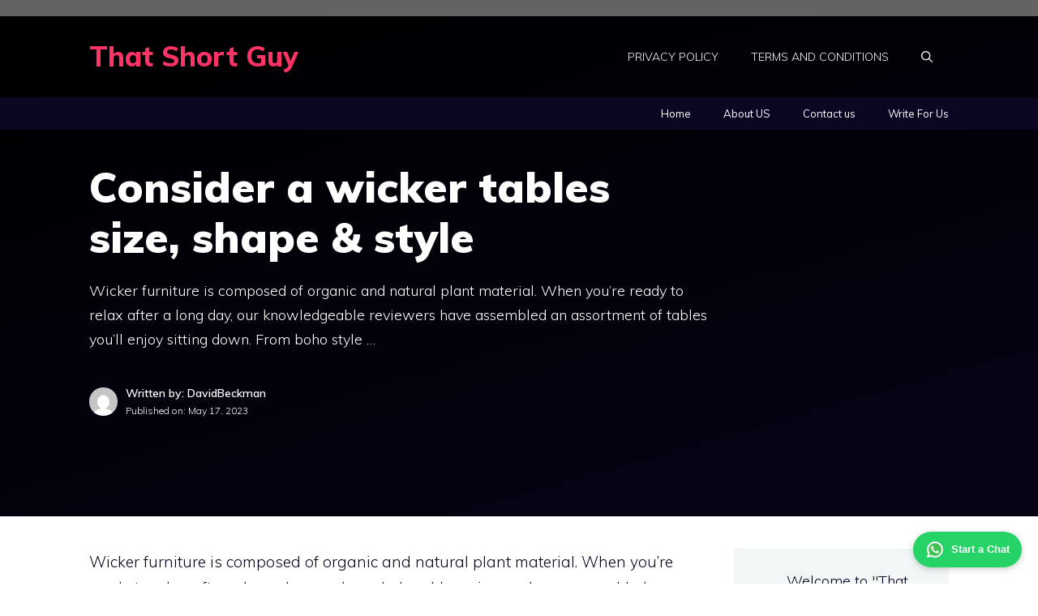

--- FILE ---
content_type: text/html; charset=UTF-8
request_url: https://www.thatshortguy.com/consider-a-wicker-tables-size-shape-style/
body_size: 18680
content:
<!DOCTYPE html>
<html lang="en-US">
<head>
	<meta charset="UTF-8">
	<meta name='robots' content='index, follow, max-image-preview:large, max-snippet:-1, max-video-preview:-1' />
<meta name="viewport" content="width=device-width, initial-scale=1">
	<!-- This site is optimized with the Yoast SEO plugin v26.7 - https://yoast.com/wordpress/plugins/seo/ -->
	<title>Consider a wicker tables size, shape &amp; style - That Short Guy</title>
	<meta name="description" content="Wicker tables is composed of organic and natural plant material." />
	<link rel="canonical" href="https://www.thatshortguy.com/consider-a-wicker-tables-size-shape-style/" />
	<meta property="og:locale" content="en_US" />
	<meta property="og:type" content="article" />
	<meta property="og:title" content="Consider a wicker tables size, shape &amp; style - That Short Guy" />
	<meta property="og:description" content="Wicker tables is composed of organic and natural plant material." />
	<meta property="og:url" content="https://www.thatshortguy.com/consider-a-wicker-tables-size-shape-style/" />
	<meta property="og:site_name" content="That Short Guy" />
	<meta property="article:published_time" content="2023-05-17T01:22:22+00:00" />
	<meta name="author" content="DavidBeckman" />
	<meta name="twitter:card" content="summary_large_image" />
	<meta name="twitter:label1" content="Written by" />
	<meta name="twitter:data1" content="DavidBeckman" />
	<meta name="twitter:label2" content="Est. reading time" />
	<meta name="twitter:data2" content="3 minutes" />
	<script type="application/ld+json" class="yoast-schema-graph">{"@context":"https://schema.org","@graph":[{"@type":"Article","@id":"https://www.thatshortguy.com/consider-a-wicker-tables-size-shape-style/#article","isPartOf":{"@id":"https://www.thatshortguy.com/consider-a-wicker-tables-size-shape-style/"},"author":{"name":"DavidBeckman","@id":"https://www.thatshortguy.com/#/schema/person/0c6d10fe00102b604ad18e519d4806b2"},"headline":"Consider a wicker tables size, shape &#038; style","datePublished":"2023-05-17T01:22:22+00:00","mainEntityOfPage":{"@id":"https://www.thatshortguy.com/consider-a-wicker-tables-size-shape-style/"},"wordCount":572,"image":{"@id":"https://www.thatshortguy.com/consider-a-wicker-tables-size-shape-style/#primaryimage"},"thumbnailUrl":"","keywords":["Lifestyle"],"articleSection":["Lifestyle"],"inLanguage":"en-US"},{"@type":"WebPage","@id":"https://www.thatshortguy.com/consider-a-wicker-tables-size-shape-style/","url":"https://www.thatshortguy.com/consider-a-wicker-tables-size-shape-style/","name":"Consider a wicker tables size, shape & style - That Short Guy","isPartOf":{"@id":"https://www.thatshortguy.com/#website"},"primaryImageOfPage":{"@id":"https://www.thatshortguy.com/consider-a-wicker-tables-size-shape-style/#primaryimage"},"image":{"@id":"https://www.thatshortguy.com/consider-a-wicker-tables-size-shape-style/#primaryimage"},"thumbnailUrl":"","datePublished":"2023-05-17T01:22:22+00:00","author":{"@id":"https://www.thatshortguy.com/#/schema/person/0c6d10fe00102b604ad18e519d4806b2"},"description":"Wicker tables is composed of organic and natural plant material.","breadcrumb":{"@id":"https://www.thatshortguy.com/consider-a-wicker-tables-size-shape-style/#breadcrumb"},"inLanguage":"en-US","potentialAction":[{"@type":"ReadAction","target":["https://www.thatshortguy.com/consider-a-wicker-tables-size-shape-style/"]}]},{"@type":"ImageObject","inLanguage":"en-US","@id":"https://www.thatshortguy.com/consider-a-wicker-tables-size-shape-style/#primaryimage","url":"","contentUrl":""},{"@type":"BreadcrumbList","@id":"https://www.thatshortguy.com/consider-a-wicker-tables-size-shape-style/#breadcrumb","itemListElement":[{"@type":"ListItem","position":1,"name":"Home","item":"https://www.thatshortguy.com/"},{"@type":"ListItem","position":2,"name":"Consider a wicker tables size, shape &#038; style"}]},{"@type":"WebSite","@id":"https://www.thatshortguy.com/#website","url":"https://www.thatshortguy.com/","name":"thatshortguy","description":"","potentialAction":[{"@type":"SearchAction","target":{"@type":"EntryPoint","urlTemplate":"https://www.thatshortguy.com/?s={search_term_string}"},"query-input":{"@type":"PropertyValueSpecification","valueRequired":true,"valueName":"search_term_string"}}],"inLanguage":"en-US"},{"@type":"Person","@id":"https://www.thatshortguy.com/#/schema/person/0c6d10fe00102b604ad18e519d4806b2","name":"DavidBeckman","image":{"@type":"ImageObject","inLanguage":"en-US","@id":"https://www.thatshortguy.com/#/schema/person/image/","url":"https://secure.gravatar.com/avatar/01dac340a41e55d98233b0d8e8425fca6a8f4262889512081f1e7472eb0eba63?s=96&d=mm&r=g","contentUrl":"https://secure.gravatar.com/avatar/01dac340a41e55d98233b0d8e8425fca6a8f4262889512081f1e7472eb0eba63?s=96&d=mm&r=g","caption":"DavidBeckman"},"sameAs":["https://www.thatshortguy.com"],"url":"https://www.thatshortguy.com/author/davidbeckman/"}]}</script>
	<!-- / Yoast SEO plugin. -->


<link href='https://fonts.gstatic.com' crossorigin rel='preconnect' />
<link href='https://fonts.googleapis.com' crossorigin rel='preconnect' />
<link rel="alternate" type="application/rss+xml" title="That Short Guy &raquo; Feed" href="https://www.thatshortguy.com/feed/" />
<link rel="alternate" title="oEmbed (JSON)" type="application/json+oembed" href="https://www.thatshortguy.com/wp-json/oembed/1.0/embed?url=https%3A%2F%2Fwww.thatshortguy.com%2Fconsider-a-wicker-tables-size-shape-style%2F" />
<link rel="alternate" title="oEmbed (XML)" type="text/xml+oembed" href="https://www.thatshortguy.com/wp-json/oembed/1.0/embed?url=https%3A%2F%2Fwww.thatshortguy.com%2Fconsider-a-wicker-tables-size-shape-style%2F&#038;format=xml" />
<style id='wp-img-auto-sizes-contain-inline-css'>
img:is([sizes=auto i],[sizes^="auto," i]){contain-intrinsic-size:3000px 1500px}
/*# sourceURL=wp-img-auto-sizes-contain-inline-css */
</style>
<style id='wp-emoji-styles-inline-css'>

	img.wp-smiley, img.emoji {
		display: inline !important;
		border: none !important;
		box-shadow: none !important;
		height: 1em !important;
		width: 1em !important;
		margin: 0 0.07em !important;
		vertical-align: -0.1em !important;
		background: none !important;
		padding: 0 !important;
	}
/*# sourceURL=wp-emoji-styles-inline-css */
</style>
<style id='wp-block-library-inline-css'>
:root{--wp-block-synced-color:#7a00df;--wp-block-synced-color--rgb:122,0,223;--wp-bound-block-color:var(--wp-block-synced-color);--wp-editor-canvas-background:#ddd;--wp-admin-theme-color:#007cba;--wp-admin-theme-color--rgb:0,124,186;--wp-admin-theme-color-darker-10:#006ba1;--wp-admin-theme-color-darker-10--rgb:0,107,160.5;--wp-admin-theme-color-darker-20:#005a87;--wp-admin-theme-color-darker-20--rgb:0,90,135;--wp-admin-border-width-focus:2px}@media (min-resolution:192dpi){:root{--wp-admin-border-width-focus:1.5px}}.wp-element-button{cursor:pointer}:root .has-very-light-gray-background-color{background-color:#eee}:root .has-very-dark-gray-background-color{background-color:#313131}:root .has-very-light-gray-color{color:#eee}:root .has-very-dark-gray-color{color:#313131}:root .has-vivid-green-cyan-to-vivid-cyan-blue-gradient-background{background:linear-gradient(135deg,#00d084,#0693e3)}:root .has-purple-crush-gradient-background{background:linear-gradient(135deg,#34e2e4,#4721fb 50%,#ab1dfe)}:root .has-hazy-dawn-gradient-background{background:linear-gradient(135deg,#faaca8,#dad0ec)}:root .has-subdued-olive-gradient-background{background:linear-gradient(135deg,#fafae1,#67a671)}:root .has-atomic-cream-gradient-background{background:linear-gradient(135deg,#fdd79a,#004a59)}:root .has-nightshade-gradient-background{background:linear-gradient(135deg,#330968,#31cdcf)}:root .has-midnight-gradient-background{background:linear-gradient(135deg,#020381,#2874fc)}:root{--wp--preset--font-size--normal:16px;--wp--preset--font-size--huge:42px}.has-regular-font-size{font-size:1em}.has-larger-font-size{font-size:2.625em}.has-normal-font-size{font-size:var(--wp--preset--font-size--normal)}.has-huge-font-size{font-size:var(--wp--preset--font-size--huge)}.has-text-align-center{text-align:center}.has-text-align-left{text-align:left}.has-text-align-right{text-align:right}.has-fit-text{white-space:nowrap!important}#end-resizable-editor-section{display:none}.aligncenter{clear:both}.items-justified-left{justify-content:flex-start}.items-justified-center{justify-content:center}.items-justified-right{justify-content:flex-end}.items-justified-space-between{justify-content:space-between}.screen-reader-text{border:0;clip-path:inset(50%);height:1px;margin:-1px;overflow:hidden;padding:0;position:absolute;width:1px;word-wrap:normal!important}.screen-reader-text:focus{background-color:#ddd;clip-path:none;color:#444;display:block;font-size:1em;height:auto;left:5px;line-height:normal;padding:15px 23px 14px;text-decoration:none;top:5px;width:auto;z-index:100000}html :where(.has-border-color){border-style:solid}html :where([style*=border-top-color]){border-top-style:solid}html :where([style*=border-right-color]){border-right-style:solid}html :where([style*=border-bottom-color]){border-bottom-style:solid}html :where([style*=border-left-color]){border-left-style:solid}html :where([style*=border-width]){border-style:solid}html :where([style*=border-top-width]){border-top-style:solid}html :where([style*=border-right-width]){border-right-style:solid}html :where([style*=border-bottom-width]){border-bottom-style:solid}html :where([style*=border-left-width]){border-left-style:solid}html :where(img[class*=wp-image-]){height:auto;max-width:100%}:where(figure){margin:0 0 1em}html :where(.is-position-sticky){--wp-admin--admin-bar--position-offset:var(--wp-admin--admin-bar--height,0px)}@media screen and (max-width:600px){html :where(.is-position-sticky){--wp-admin--admin-bar--position-offset:0px}}

/*# sourceURL=wp-block-library-inline-css */
</style><style id='wp-block-heading-inline-css'>
h1:where(.wp-block-heading).has-background,h2:where(.wp-block-heading).has-background,h3:where(.wp-block-heading).has-background,h4:where(.wp-block-heading).has-background,h5:where(.wp-block-heading).has-background,h6:where(.wp-block-heading).has-background{padding:1.25em 2.375em}h1.has-text-align-left[style*=writing-mode]:where([style*=vertical-lr]),h1.has-text-align-right[style*=writing-mode]:where([style*=vertical-rl]),h2.has-text-align-left[style*=writing-mode]:where([style*=vertical-lr]),h2.has-text-align-right[style*=writing-mode]:where([style*=vertical-rl]),h3.has-text-align-left[style*=writing-mode]:where([style*=vertical-lr]),h3.has-text-align-right[style*=writing-mode]:where([style*=vertical-rl]),h4.has-text-align-left[style*=writing-mode]:where([style*=vertical-lr]),h4.has-text-align-right[style*=writing-mode]:where([style*=vertical-rl]),h5.has-text-align-left[style*=writing-mode]:where([style*=vertical-lr]),h5.has-text-align-right[style*=writing-mode]:where([style*=vertical-rl]),h6.has-text-align-left[style*=writing-mode]:where([style*=vertical-lr]),h6.has-text-align-right[style*=writing-mode]:where([style*=vertical-rl]){rotate:180deg}
/*# sourceURL=https://www.thatshortguy.com/wp-includes/blocks/heading/style.min.css */
</style>
<style id='wp-block-paragraph-inline-css'>
.is-small-text{font-size:.875em}.is-regular-text{font-size:1em}.is-large-text{font-size:2.25em}.is-larger-text{font-size:3em}.has-drop-cap:not(:focus):first-letter{float:left;font-size:8.4em;font-style:normal;font-weight:100;line-height:.68;margin:.05em .1em 0 0;text-transform:uppercase}body.rtl .has-drop-cap:not(:focus):first-letter{float:none;margin-left:.1em}p.has-drop-cap.has-background{overflow:hidden}:root :where(p.has-background){padding:1.25em 2.375em}:where(p.has-text-color:not(.has-link-color)) a{color:inherit}p.has-text-align-left[style*="writing-mode:vertical-lr"],p.has-text-align-right[style*="writing-mode:vertical-rl"]{rotate:180deg}
/*# sourceURL=https://www.thatshortguy.com/wp-includes/blocks/paragraph/style.min.css */
</style>
<style id='global-styles-inline-css'>
:root{--wp--preset--aspect-ratio--square: 1;--wp--preset--aspect-ratio--4-3: 4/3;--wp--preset--aspect-ratio--3-4: 3/4;--wp--preset--aspect-ratio--3-2: 3/2;--wp--preset--aspect-ratio--2-3: 2/3;--wp--preset--aspect-ratio--16-9: 16/9;--wp--preset--aspect-ratio--9-16: 9/16;--wp--preset--color--black: #000000;--wp--preset--color--cyan-bluish-gray: #abb8c3;--wp--preset--color--white: #ffffff;--wp--preset--color--pale-pink: #f78da7;--wp--preset--color--vivid-red: #cf2e2e;--wp--preset--color--luminous-vivid-orange: #ff6900;--wp--preset--color--luminous-vivid-amber: #fcb900;--wp--preset--color--light-green-cyan: #7bdcb5;--wp--preset--color--vivid-green-cyan: #00d084;--wp--preset--color--pale-cyan-blue: #8ed1fc;--wp--preset--color--vivid-cyan-blue: #0693e3;--wp--preset--color--vivid-purple: #9b51e0;--wp--preset--color--contrast: var(--contrast);--wp--preset--color--contrast-2: var(--contrast-2);--wp--preset--color--contrast-3: var(--contrast-3);--wp--preset--color--base: var(--base);--wp--preset--color--base-2: var(--base-2);--wp--preset--color--base-3: var(--base-3);--wp--preset--color--accent: var(--accent);--wp--preset--gradient--vivid-cyan-blue-to-vivid-purple: linear-gradient(135deg,rgb(6,147,227) 0%,rgb(155,81,224) 100%);--wp--preset--gradient--light-green-cyan-to-vivid-green-cyan: linear-gradient(135deg,rgb(122,220,180) 0%,rgb(0,208,130) 100%);--wp--preset--gradient--luminous-vivid-amber-to-luminous-vivid-orange: linear-gradient(135deg,rgb(252,185,0) 0%,rgb(255,105,0) 100%);--wp--preset--gradient--luminous-vivid-orange-to-vivid-red: linear-gradient(135deg,rgb(255,105,0) 0%,rgb(207,46,46) 100%);--wp--preset--gradient--very-light-gray-to-cyan-bluish-gray: linear-gradient(135deg,rgb(238,238,238) 0%,rgb(169,184,195) 100%);--wp--preset--gradient--cool-to-warm-spectrum: linear-gradient(135deg,rgb(74,234,220) 0%,rgb(151,120,209) 20%,rgb(207,42,186) 40%,rgb(238,44,130) 60%,rgb(251,105,98) 80%,rgb(254,248,76) 100%);--wp--preset--gradient--blush-light-purple: linear-gradient(135deg,rgb(255,206,236) 0%,rgb(152,150,240) 100%);--wp--preset--gradient--blush-bordeaux: linear-gradient(135deg,rgb(254,205,165) 0%,rgb(254,45,45) 50%,rgb(107,0,62) 100%);--wp--preset--gradient--luminous-dusk: linear-gradient(135deg,rgb(255,203,112) 0%,rgb(199,81,192) 50%,rgb(65,88,208) 100%);--wp--preset--gradient--pale-ocean: linear-gradient(135deg,rgb(255,245,203) 0%,rgb(182,227,212) 50%,rgb(51,167,181) 100%);--wp--preset--gradient--electric-grass: linear-gradient(135deg,rgb(202,248,128) 0%,rgb(113,206,126) 100%);--wp--preset--gradient--midnight: linear-gradient(135deg,rgb(2,3,129) 0%,rgb(40,116,252) 100%);--wp--preset--font-size--small: 13px;--wp--preset--font-size--medium: 20px;--wp--preset--font-size--large: 36px;--wp--preset--font-size--x-large: 42px;--wp--preset--spacing--20: 0.44rem;--wp--preset--spacing--30: 0.67rem;--wp--preset--spacing--40: 1rem;--wp--preset--spacing--50: 1.5rem;--wp--preset--spacing--60: 2.25rem;--wp--preset--spacing--70: 3.38rem;--wp--preset--spacing--80: 5.06rem;--wp--preset--shadow--natural: 6px 6px 9px rgba(0, 0, 0, 0.2);--wp--preset--shadow--deep: 12px 12px 50px rgba(0, 0, 0, 0.4);--wp--preset--shadow--sharp: 6px 6px 0px rgba(0, 0, 0, 0.2);--wp--preset--shadow--outlined: 6px 6px 0px -3px rgb(255, 255, 255), 6px 6px rgb(0, 0, 0);--wp--preset--shadow--crisp: 6px 6px 0px rgb(0, 0, 0);}:where(.is-layout-flex){gap: 0.5em;}:where(.is-layout-grid){gap: 0.5em;}body .is-layout-flex{display: flex;}.is-layout-flex{flex-wrap: wrap;align-items: center;}.is-layout-flex > :is(*, div){margin: 0;}body .is-layout-grid{display: grid;}.is-layout-grid > :is(*, div){margin: 0;}:where(.wp-block-columns.is-layout-flex){gap: 2em;}:where(.wp-block-columns.is-layout-grid){gap: 2em;}:where(.wp-block-post-template.is-layout-flex){gap: 1.25em;}:where(.wp-block-post-template.is-layout-grid){gap: 1.25em;}.has-black-color{color: var(--wp--preset--color--black) !important;}.has-cyan-bluish-gray-color{color: var(--wp--preset--color--cyan-bluish-gray) !important;}.has-white-color{color: var(--wp--preset--color--white) !important;}.has-pale-pink-color{color: var(--wp--preset--color--pale-pink) !important;}.has-vivid-red-color{color: var(--wp--preset--color--vivid-red) !important;}.has-luminous-vivid-orange-color{color: var(--wp--preset--color--luminous-vivid-orange) !important;}.has-luminous-vivid-amber-color{color: var(--wp--preset--color--luminous-vivid-amber) !important;}.has-light-green-cyan-color{color: var(--wp--preset--color--light-green-cyan) !important;}.has-vivid-green-cyan-color{color: var(--wp--preset--color--vivid-green-cyan) !important;}.has-pale-cyan-blue-color{color: var(--wp--preset--color--pale-cyan-blue) !important;}.has-vivid-cyan-blue-color{color: var(--wp--preset--color--vivid-cyan-blue) !important;}.has-vivid-purple-color{color: var(--wp--preset--color--vivid-purple) !important;}.has-black-background-color{background-color: var(--wp--preset--color--black) !important;}.has-cyan-bluish-gray-background-color{background-color: var(--wp--preset--color--cyan-bluish-gray) !important;}.has-white-background-color{background-color: var(--wp--preset--color--white) !important;}.has-pale-pink-background-color{background-color: var(--wp--preset--color--pale-pink) !important;}.has-vivid-red-background-color{background-color: var(--wp--preset--color--vivid-red) !important;}.has-luminous-vivid-orange-background-color{background-color: var(--wp--preset--color--luminous-vivid-orange) !important;}.has-luminous-vivid-amber-background-color{background-color: var(--wp--preset--color--luminous-vivid-amber) !important;}.has-light-green-cyan-background-color{background-color: var(--wp--preset--color--light-green-cyan) !important;}.has-vivid-green-cyan-background-color{background-color: var(--wp--preset--color--vivid-green-cyan) !important;}.has-pale-cyan-blue-background-color{background-color: var(--wp--preset--color--pale-cyan-blue) !important;}.has-vivid-cyan-blue-background-color{background-color: var(--wp--preset--color--vivid-cyan-blue) !important;}.has-vivid-purple-background-color{background-color: var(--wp--preset--color--vivid-purple) !important;}.has-black-border-color{border-color: var(--wp--preset--color--black) !important;}.has-cyan-bluish-gray-border-color{border-color: var(--wp--preset--color--cyan-bluish-gray) !important;}.has-white-border-color{border-color: var(--wp--preset--color--white) !important;}.has-pale-pink-border-color{border-color: var(--wp--preset--color--pale-pink) !important;}.has-vivid-red-border-color{border-color: var(--wp--preset--color--vivid-red) !important;}.has-luminous-vivid-orange-border-color{border-color: var(--wp--preset--color--luminous-vivid-orange) !important;}.has-luminous-vivid-amber-border-color{border-color: var(--wp--preset--color--luminous-vivid-amber) !important;}.has-light-green-cyan-border-color{border-color: var(--wp--preset--color--light-green-cyan) !important;}.has-vivid-green-cyan-border-color{border-color: var(--wp--preset--color--vivid-green-cyan) !important;}.has-pale-cyan-blue-border-color{border-color: var(--wp--preset--color--pale-cyan-blue) !important;}.has-vivid-cyan-blue-border-color{border-color: var(--wp--preset--color--vivid-cyan-blue) !important;}.has-vivid-purple-border-color{border-color: var(--wp--preset--color--vivid-purple) !important;}.has-vivid-cyan-blue-to-vivid-purple-gradient-background{background: var(--wp--preset--gradient--vivid-cyan-blue-to-vivid-purple) !important;}.has-light-green-cyan-to-vivid-green-cyan-gradient-background{background: var(--wp--preset--gradient--light-green-cyan-to-vivid-green-cyan) !important;}.has-luminous-vivid-amber-to-luminous-vivid-orange-gradient-background{background: var(--wp--preset--gradient--luminous-vivid-amber-to-luminous-vivid-orange) !important;}.has-luminous-vivid-orange-to-vivid-red-gradient-background{background: var(--wp--preset--gradient--luminous-vivid-orange-to-vivid-red) !important;}.has-very-light-gray-to-cyan-bluish-gray-gradient-background{background: var(--wp--preset--gradient--very-light-gray-to-cyan-bluish-gray) !important;}.has-cool-to-warm-spectrum-gradient-background{background: var(--wp--preset--gradient--cool-to-warm-spectrum) !important;}.has-blush-light-purple-gradient-background{background: var(--wp--preset--gradient--blush-light-purple) !important;}.has-blush-bordeaux-gradient-background{background: var(--wp--preset--gradient--blush-bordeaux) !important;}.has-luminous-dusk-gradient-background{background: var(--wp--preset--gradient--luminous-dusk) !important;}.has-pale-ocean-gradient-background{background: var(--wp--preset--gradient--pale-ocean) !important;}.has-electric-grass-gradient-background{background: var(--wp--preset--gradient--electric-grass) !important;}.has-midnight-gradient-background{background: var(--wp--preset--gradient--midnight) !important;}.has-small-font-size{font-size: var(--wp--preset--font-size--small) !important;}.has-medium-font-size{font-size: var(--wp--preset--font-size--medium) !important;}.has-large-font-size{font-size: var(--wp--preset--font-size--large) !important;}.has-x-large-font-size{font-size: var(--wp--preset--font-size--x-large) !important;}
/*# sourceURL=global-styles-inline-css */
</style>

<style id='classic-theme-styles-inline-css'>
/*! This file is auto-generated */
.wp-block-button__link{color:#fff;background-color:#32373c;border-radius:9999px;box-shadow:none;text-decoration:none;padding:calc(.667em + 2px) calc(1.333em + 2px);font-size:1.125em}.wp-block-file__button{background:#32373c;color:#fff;text-decoration:none}
/*# sourceURL=/wp-includes/css/classic-themes.min.css */
</style>
<link rel='stylesheet' id='generate-widget-areas-css' href='https://www.thatshortguy.com/wp-content/themes/generatepress/assets/css/components/widget-areas.min.css?ver=3.6.1' media='all' />
<link rel='stylesheet' id='generate-style-css' href='https://www.thatshortguy.com/wp-content/themes/generatepress/assets/css/main.min.css?ver=3.6.1' media='all' />
<style id='generate-style-inline-css'>
body{background-color:var(--base-3);color:var(--contrast);}a{color:var(--contrast-3);}a:hover, a:focus, a:active{color:var(--accent);}.grid-container{max-width:1140px;}.wp-block-group__inner-container{max-width:1140px;margin-left:auto;margin-right:auto;}.generate-back-to-top{font-size:20px;border-radius:3px;position:fixed;bottom:30px;right:30px;line-height:40px;width:40px;text-align:center;z-index:10;transition:opacity 300ms ease-in-out;opacity:0.1;transform:translateY(1000px);}.generate-back-to-top__show{opacity:1;transform:translateY(0);}.navigation-search{position:absolute;left:-99999px;pointer-events:none;visibility:hidden;z-index:20;width:100%;top:0;transition:opacity 100ms ease-in-out;opacity:0;}.navigation-search.nav-search-active{left:0;right:0;pointer-events:auto;visibility:visible;opacity:1;}.navigation-search input[type="search"]{outline:0;border:0;vertical-align:bottom;line-height:1;opacity:0.9;width:100%;z-index:20;border-radius:0;-webkit-appearance:none;height:60px;}.navigation-search input::-ms-clear{display:none;width:0;height:0;}.navigation-search input::-ms-reveal{display:none;width:0;height:0;}.navigation-search input::-webkit-search-decoration, .navigation-search input::-webkit-search-cancel-button, .navigation-search input::-webkit-search-results-button, .navigation-search input::-webkit-search-results-decoration{display:none;}.gen-sidebar-nav .navigation-search{top:auto;bottom:0;}:root{--contrast:#0b0521;--contrast-2:#383f49;--contrast-3:#62707c;--base:#526e7c;--base-2:#f7f8f9;--base-3:#ffffff;--accent:#ff3366;}:root .has-contrast-color{color:var(--contrast);}:root .has-contrast-background-color{background-color:var(--contrast);}:root .has-contrast-2-color{color:var(--contrast-2);}:root .has-contrast-2-background-color{background-color:var(--contrast-2);}:root .has-contrast-3-color{color:var(--contrast-3);}:root .has-contrast-3-background-color{background-color:var(--contrast-3);}:root .has-base-color{color:var(--base);}:root .has-base-background-color{background-color:var(--base);}:root .has-base-2-color{color:var(--base-2);}:root .has-base-2-background-color{background-color:var(--base-2);}:root .has-base-3-color{color:var(--base-3);}:root .has-base-3-background-color{background-color:var(--base-3);}:root .has-accent-color{color:var(--accent);}:root .has-accent-background-color{background-color:var(--accent);}body, button, input, select, textarea{font-family:Muli, sans-serif;font-weight:300;font-size:19px;}body{line-height:1.7;}.main-title{font-size:34px;}.site-description{font-size:12px;}.main-navigation a, .main-navigation .menu-toggle, .main-navigation .menu-bar-items{font-weight:300;text-transform:uppercase;font-size:14px;}.widget-title{font-size:16px;}button:not(.menu-toggle),html input[type="button"],input[type="reset"],input[type="submit"],.button,.wp-block-button .wp-block-button__link{font-weight:600;}h2.entry-title{font-size:20px;line-height:1.2;}.site-info{font-size:15px;}h1{font-weight:900;font-size:52px;line-height:1.2;}h2{font-weight:800;font-size:36px;line-height:1.3;}h3{font-weight:600;font-size:28px;}h4{font-weight:600;font-size:23px;}h5{font-weight:600;font-size:20px;}h6{font-weight:600;font-size:20px;}.top-bar{background-color:#636363;color:#ffffff;}.top-bar a{color:#ffffff;}.top-bar a:hover{color:#303030;}.site-header{background-color:var(--base-3);color:var(--contrast);}.site-header a{color:var(--contrast-3);}.main-title a,.main-title a:hover{color:var(--accent);}.site-description{color:var(--contrast);}.mobile-menu-control-wrapper .menu-toggle,.mobile-menu-control-wrapper .menu-toggle:hover,.mobile-menu-control-wrapper .menu-toggle:focus,.has-inline-mobile-toggle #site-navigation.toggled{background-color:rgba(0, 0, 0, 0.02);}.main-navigation,.main-navigation ul ul{background-color:var(--base-3);}.main-navigation .main-nav ul li a, .main-navigation .menu-toggle, .main-navigation .menu-bar-items{color:var(--accent);}.main-navigation .main-nav ul li:not([class*="current-menu-"]):hover > a, .main-navigation .main-nav ul li:not([class*="current-menu-"]):focus > a, .main-navigation .main-nav ul li.sfHover:not([class*="current-menu-"]) > a, .main-navigation .menu-bar-item:hover > a, .main-navigation .menu-bar-item.sfHover > a{color:var(--contrast-3);background-color:rgba(63,63,63,0);}button.menu-toggle:hover,button.menu-toggle:focus{color:var(--accent);}.main-navigation .main-nav ul li[class*="current-menu-"] > a{color:var(--contrast-2);background-color:rgba(63,63,63,0);}.navigation-search input[type="search"],.navigation-search input[type="search"]:active, .navigation-search input[type="search"]:focus, .main-navigation .main-nav ul li.search-item.active > a, .main-navigation .menu-bar-items .search-item.active > a{color:var(--contrast-2);background-color:var(--base-3);opacity:1;}.main-navigation ul ul{background-color:var(--contrast-2);}.main-navigation .main-nav ul ul li a{color:var(--base-3);}.main-navigation .main-nav ul ul li:not([class*="current-menu-"]):hover > a,.main-navigation .main-nav ul ul li:not([class*="current-menu-"]):focus > a, .main-navigation .main-nav ul ul li.sfHover:not([class*="current-menu-"]) > a{color:var(--base-3);background-color:var(--contrast-2);}.main-navigation .main-nav ul ul li[class*="current-menu-"] > a{color:var(--contrast-3);background-color:var(--contrast-2);}.separate-containers .inside-article, .separate-containers .comments-area, .separate-containers .page-header, .one-container .container, .separate-containers .paging-navigation, .inside-page-header{background-color:var(--base-3);}.inside-article a,.paging-navigation a,.comments-area a,.page-header a{color:var(--contrast);}.entry-title a{color:var(--contrast);}.entry-title a:hover{color:var(--contrast);}.entry-meta{color:var(--contrast);}.entry-meta a{color:var(--contrast-3);}.entry-meta a:hover{color:var(--accent);}h2{color:var(--contrast);}.sidebar .widget{background-color:#ffffff;}.sidebar .widget .widget-title{color:#000000;}.footer-widgets{color:var(--base-3);background-color:var(--accent);}.footer-widgets a{color:var(--base-3);}.footer-widgets .widget-title{color:var(--base-3);}.site-info{color:var(--base-3);background-color:var(--contrast);}.site-info a{color:var(--base-3);}.site-info a:hover{color:var(--contrast-3);}.footer-bar .widget_nav_menu .current-menu-item a{color:var(--contrast-3);}input[type="text"],input[type="email"],input[type="url"],input[type="password"],input[type="search"],input[type="tel"],input[type="number"],textarea,select{color:#666666;background-color:#fafafa;border-color:#cccccc;}input[type="text"]:focus,input[type="email"]:focus,input[type="url"]:focus,input[type="password"]:focus,input[type="search"]:focus,input[type="tel"]:focus,input[type="number"]:focus,textarea:focus,select:focus{color:#666666;background-color:#ffffff;border-color:#bfbfbf;}button,html input[type="button"],input[type="reset"],input[type="submit"],a.button,a.wp-block-button__link:not(.has-background){color:var(--base-3);background-color:var(--contrast);}button:hover,html input[type="button"]:hover,input[type="reset"]:hover,input[type="submit"]:hover,a.button:hover,button:focus,html input[type="button"]:focus,input[type="reset"]:focus,input[type="submit"]:focus,a.button:focus,a.wp-block-button__link:not(.has-background):active,a.wp-block-button__link:not(.has-background):focus,a.wp-block-button__link:not(.has-background):hover{color:var(--base-3);background-color:var(--contrast-3);}a.generate-back-to-top{background-color:rgba( 0,0,0,0.4 );color:#ffffff;}a.generate-back-to-top:hover,a.generate-back-to-top:focus{background-color:rgba( 0,0,0,0.6 );color:#ffffff;}:root{--gp-search-modal-bg-color:var(--base-3);--gp-search-modal-text-color:var(--contrast);--gp-search-modal-overlay-bg-color:rgba(0,0,0,0.2);}@media (max-width: 768px){.main-navigation .menu-bar-item:hover > a, .main-navigation .menu-bar-item.sfHover > a{background:none;color:var(--accent);}}.nav-below-header .main-navigation .inside-navigation.grid-container, .nav-above-header .main-navigation .inside-navigation.grid-container{padding:0px 20px 0px 20px;}.site-main .wp-block-group__inner-container{padding:40px;}.separate-containers .paging-navigation{padding-top:20px;padding-bottom:20px;}.entry-content .alignwide, body:not(.no-sidebar) .entry-content .alignfull{margin-left:-40px;width:calc(100% + 80px);max-width:calc(100% + 80px);}.sidebar .widget, .page-header, .widget-area .main-navigation, .site-main > *{margin-bottom:60px;}.separate-containers .site-main{margin:60px;}.both-right .inside-left-sidebar,.both-left .inside-left-sidebar{margin-right:30px;}.both-right .inside-right-sidebar,.both-left .inside-right-sidebar{margin-left:30px;}.separate-containers .featured-image{margin-top:60px;}.separate-containers .inside-right-sidebar, .separate-containers .inside-left-sidebar{margin-top:60px;margin-bottom:60px;}.rtl .menu-item-has-children .dropdown-menu-toggle{padding-left:20px;}.rtl .main-navigation .main-nav ul li.menu-item-has-children > a{padding-right:20px;}.widget-area .widget{padding:40px 25px 25px 25px;}.footer-widgets-container{padding:60px 40px 60px 40px;}.inside-site-info{padding:20px;}@media (max-width:768px){.separate-containers .inside-article, .separate-containers .comments-area, .separate-containers .page-header, .separate-containers .paging-navigation, .one-container .site-content, .inside-page-header{padding:50px 25px 50px 25px;}.site-main .wp-block-group__inner-container{padding:50px 25px 50px 25px;}.inside-header{padding-right:25px;padding-left:25px;}.footer-widgets-container{padding-right:25px;padding-left:25px;}.inside-site-info{padding-right:10px;padding-left:10px;}.entry-content .alignwide, body:not(.no-sidebar) .entry-content .alignfull{margin-left:-25px;width:calc(100% + 50px);max-width:calc(100% + 50px);}.one-container .site-main .paging-navigation{margin-bottom:60px;}}/* End cached CSS */.is-right-sidebar{width:25%;}.is-left-sidebar{width:25%;}.site-content .content-area{width:75%;}@media (max-width: 768px){.main-navigation .menu-toggle,.sidebar-nav-mobile:not(#sticky-placeholder){display:block;}.main-navigation ul,.gen-sidebar-nav,.main-navigation:not(.slideout-navigation):not(.toggled) .main-nav > ul,.has-inline-mobile-toggle #site-navigation .inside-navigation > *:not(.navigation-search):not(.main-nav){display:none;}.nav-align-right .inside-navigation,.nav-align-center .inside-navigation{justify-content:space-between;}.has-inline-mobile-toggle .mobile-menu-control-wrapper{display:flex;flex-wrap:wrap;}.has-inline-mobile-toggle .inside-header{flex-direction:row;text-align:left;flex-wrap:wrap;}.has-inline-mobile-toggle .header-widget,.has-inline-mobile-toggle #site-navigation{flex-basis:100%;}.nav-float-left .has-inline-mobile-toggle #site-navigation{order:10;}}
.dynamic-author-image-rounded{border-radius:100%;}.dynamic-featured-image, .dynamic-author-image{vertical-align:middle;}.one-container.blog .dynamic-content-template:not(:last-child), .one-container.archive .dynamic-content-template:not(:last-child){padding-bottom:0px;}.dynamic-entry-excerpt > p:last-child{margin-bottom:0px;}
.page-hero{background-color:rgba(34,34,34,0.5);color:#ffffff;}.page-hero .inside-page-hero.grid-container{max-width:calc(1140px - 0px - 0px);}.page-hero h1, .page-hero h2, .page-hero h3, .page-hero h4, .page-hero h5, .page-hero h6{color:#ffffff;}.inside-page-hero > *:last-child{margin-bottom:0px;}.page-hero a, .page-hero a:visited{color:#ffffff;}.page-hero a:hover{color:#ffffff;}.header-wrap{position:absolute;left:0px;right:0px;z-index:10;}.header-wrap .site-header{background:transparent;}.header-wrap .site-description{color:#ffffff;}.header-wrap #site-navigation:not(.toggled), .header-wrap #mobile-header:not(.toggled):not(.navigation-stick), .has-inline-mobile-toggle .mobile-menu-control-wrapper{background:transparent;}.header-wrap #site-navigation:not(.toggled) .main-nav > ul > li > a, .header-wrap #mobile-header:not(.toggled):not(.navigation-stick) .main-nav > ul > li > a, .header-wrap .main-navigation:not(.toggled):not(.navigation-stick) .menu-toggle, .header-wrap .main-navigation:not(.toggled):not(.navigation-stick) .menu-toggle:hover, .main-navigation:not(.toggled):not(.navigation-stick) .menu-bar-item:not(.close-search) > a{color:#ffffff;}.header-wrap #site-navigation:not(.toggled) .main-nav > ul > li:hover > a, .header-wrap #site-navigation:not(.toggled) .main-nav > ul > li:focus > a, .header-wrap #site-navigation:not(.toggled) .main-nav > ul > li.sfHover > a, .header-wrap #mobile-header:not(.toggled) .main-nav > ul > li:hover > a, .header-wrap #site-navigation:not(.toggled) .menu-bar-item:not(.close-search):hover > a, .header-wrap #mobile-header:not(.toggled) .menu-bar-item:not(.close-search):hover > a, .header-wrap #site-navigation:not(.toggled) .menu-bar-item:not(.close-search).sfHover > a, .header-wrap #mobile-header:not(.toggled) .menu-bar-item:not(.close-search).sfHover > a{background:transparent;color:#ffffff;}.header-wrap #site-navigation:not(.toggled) .main-nav > ul > li[class*="current-menu-"] > a, .header-wrap #mobile-header:not(.toggled) .main-nav > ul > li[class*="current-menu-"] > a, .header-wrap #site-navigation:not(.toggled) .main-nav > ul > li[class*="current-menu-"]:hover > a, .header-wrap #mobile-header:not(.toggled) .main-nav > ul > li[class*="current-menu-"]:hover > a{background:transparent;color:#ffffff;}
/*# sourceURL=generate-style-inline-css */
</style>
<link rel='stylesheet' id='generate-google-fonts-css' href='https://fonts.googleapis.com/css?family=Muli%3A300%2C300italic%2Cregular%2C600%2C600italic%2C800%2C800italic%2C900&#038;display=auto&#038;ver=3.6.1' media='all' />
<style id='generateblocks-inline-css'>
.gb-container-99ba62c5{font-size:15px;background-color:#f1f6f7;}.gb-container-99ba62c5 > .gb-inside-container{padding:25px;max-width:1140px;margin-left:auto;margin-right:auto;}.gb-grid-wrapper > .gb-grid-column-99ba62c5 > .gb-container{display:flex;flex-direction:column;height:100%;}.gb-container-726dea14 > .gb-inside-container{padding:0 0 10px;max-width:1140px;margin-left:auto;margin-right:auto;}.gb-grid-wrapper > .gb-grid-column-726dea14 > .gb-container{display:flex;flex-direction:column;height:100%;}.gb-container-726dea14.inline-post-meta-area > .gb-inside-container{display:flex;align-items:center;}.gb-container-aadd0a6f > .gb-inside-container{padding:0;}.gb-grid-wrapper > .gb-grid-column-aadd0a6f > .gb-container{display:flex;flex-direction:column;height:100%;}.gb-container-59edc08b{background-color:#000000;color:#ffffff;position:relative;overflow:hidden;min-height:120px;}.gb-container-59edc08b:before{content:"";background-image:url();background-repeat:no-repeat;background-position:center center;background-size:cover;z-index:0;position:absolute;top:0;right:0;bottom:0;left:0;transition:inherit;pointer-events:none;opacity:0.4;}.gb-container-59edc08b > .gb-inside-container{padding:0 0 50px;z-index:1;position:relative;}.gb-container-59edc08b a, .gb-container-59edc08b a:visited{color:#ffffff;}.gb-container-59edc08b a:hover{color:#e3e3e3;}.gb-grid-wrapper > .gb-grid-column-59edc08b{width:50%;}.gb-grid-wrapper > .gb-grid-column-59edc08b > .gb-container{display:flex;flex-direction:column;height:100%;}.gb-container-59edc08b.gb-has-dynamic-bg:before{background-image:var(--background-url);}.gb-container-59edc08b.gb-no-dynamic-bg:before{background-image:none;}.gb-container-993a41e4{text-align:right;background-color:#000000;color:#ffffff;position:relative;overflow:hidden;min-height:120px;}.gb-container-993a41e4:before{content:"";background-image:url();background-repeat:no-repeat;background-position:center center;background-size:cover;z-index:0;position:absolute;top:0;right:0;bottom:0;left:0;transition:inherit;pointer-events:none;opacity:0.4;}.gb-container-993a41e4 > .gb-inside-container{padding:0 0 50px;z-index:1;position:relative;}.gb-container-993a41e4 a, .gb-container-993a41e4 a:visited{color:#ffffff;}.gb-container-993a41e4 a:hover{color:#e3e3e3;}.gb-grid-wrapper > .gb-grid-column-993a41e4{width:50%;}.gb-grid-wrapper > .gb-grid-column-993a41e4 > .gb-container{display:flex;flex-direction:column;height:100%;}.gb-container-993a41e4.gb-has-dynamic-bg:before{background-image:var(--background-url);}.gb-container-993a41e4.gb-no-dynamic-bg:before{background-image:none;}.gb-container-7cb8f23a{background-color:#0b0521;color:#ffffff;position:relative;overflow:hidden;}.gb-container-7cb8f23a:before{content:"";background-image:url();background-repeat:no-repeat;background-position:right center;background-size:contain;z-index:0;position:absolute;top:0;right:0;bottom:0;left:0;transition:inherit;pointer-events:none;}.gb-container-7cb8f23a:after{content:"";background-image:linear-gradient(164deg, #000000, rgba(0, 0, 0, 0.35));z-index:0;position:absolute;top:0;right:0;bottom:0;left:0;pointer-events:none;}.gb-container-7cb8f23a > .gb-inside-container{padding:200px 0 120px;max-width:1140px;margin-left:auto;margin-right:auto;z-index:1;position:relative;}.gb-grid-wrapper > .gb-grid-column-7cb8f23a > .gb-container{justify-content:center;display:flex;flex-direction:column;height:100%;}.gb-container-7cb8f23a.gb-has-dynamic-bg:before{background-image:var(--background-url);}.gb-container-7cb8f23a.gb-no-dynamic-bg:before{background-image:none;}.gb-container-862c047f{font-size:18px;}.gb-container-862c047f > .gb-inside-container{padding:0 40px;}.gb-grid-wrapper > .gb-grid-column-862c047f{width:75%;}.gb-grid-wrapper > .gb-grid-column-862c047f > .gb-container{display:flex;flex-direction:column;height:100%;}.gb-container-b83a6043 > .gb-inside-container{padding:40px 0 0;max-width:1140px;margin-left:auto;margin-right:auto;}.gb-grid-wrapper > .gb-grid-column-b83a6043 > .gb-container{display:flex;flex-direction:column;height:100%;}.gb-container-b83a6043.inline-post-meta-area > .gb-inside-container{display:flex;align-items:center;}.gb-container-5d04ba48 > .gb-inside-container{padding:0;}.gb-grid-wrapper > .gb-grid-column-5d04ba48{width:100%;}.gb-grid-wrapper > .gb-grid-column-5d04ba48 > .gb-container{display:flex;flex-direction:column;height:100%;}.gb-container-efa2e9db > .gb-inside-container{padding:0;}.gb-grid-wrapper > .gb-grid-column-efa2e9db{width:100%;}.gb-grid-wrapper > .gb-grid-column-efa2e9db > .gb-container{display:flex;flex-direction:column;height:100%;}p.gb-headline-4a56fbf6{font-size:18px;margin-bottom:0px;margin-left:10px;}p.gb-headline-8d3d4c12{font-size:14px;text-transform:uppercase;padding:5px 10px;background-color:#ff1956;display:inline-block;}h3.gb-headline-352592d1{font-size:24px;padding-right:20px;padding-left:20px;margin-bottom:0px;}p.gb-headline-49c8845f{font-size:14px;text-transform:uppercase;padding:5px 10px;background-color:#ff1956;display:inline-block;}h3.gb-headline-6ba8079e{font-size:24px;text-align:left;padding-right:20px;padding-left:20px;margin-bottom:0px;}h1.gb-headline-ba73f7d8{padding-right:0px;padding-left:0px;}p.gb-headline-104a6601{font-size:14px;font-weight:600;margin-bottom:0px;margin-left:10px;}p.gb-headline-f06c3383{font-size:12px;margin-bottom:0px;margin-left:10px;}.gb-grid-wrapper-fe8855c5{display:flex;flex-wrap:wrap;}.gb-grid-wrapper-fe8855c5 > .gb-grid-column{box-sizing:border-box;padding-left:0px;}.gb-grid-wrapper-d1ce2cd9{display:flex;flex-wrap:wrap;align-items:center;margin-left:-30px;}.gb-grid-wrapper-d1ce2cd9 > .gb-grid-column{box-sizing:border-box;padding-left:30px;}.gb-grid-wrapper-628b4c43{display:flex;flex-wrap:wrap;margin-left:-30px;}.gb-grid-wrapper-628b4c43 > .gb-grid-column{box-sizing:border-box;padding-left:30px;}@media (max-width: 1024px) {.gb-grid-wrapper > .gb-grid-column-862c047f{width:75%;}h1.gb-headline-ba73f7d8{font-size:40px;}}@media (max-width: 767px) {.gb-grid-wrapper > .gb-grid-column-99ba62c5{width:100%;}.gb-grid-wrapper > .gb-grid-column-726dea14{width:100%;}.gb-grid-wrapper > .gb-grid-column-aadd0a6f{width:100%;}.gb-grid-wrapper > .gb-grid-column-59edc08b{width:100%;}.gb-grid-wrapper > .gb-grid-column-993a41e4{width:100%;}.gb-container-7cb8f23a > .gb-inside-container{padding-top:160px;padding-bottom:80px;}.gb-grid-wrapper > .gb-grid-column-7cb8f23a{width:100%;}.gb-container-862c047f > .gb-inside-container{padding-right:25px;padding-bottom:80px;padding-left:25px;}.gb-grid-wrapper > .gb-grid-column-862c047f{width:100%;}.gb-container-b83a6043 > .gb-inside-container{padding-top:40px;}.gb-grid-wrapper > .gb-grid-column-b83a6043{width:100%;}.gb-grid-wrapper > .gb-grid-column-5d04ba48{width:100%;}.gb-grid-wrapper > .gb-grid-column-efa2e9db{width:100%;}}:root{--gb-container-width:1140px;}.gb-container .wp-block-image img{vertical-align:middle;}.gb-grid-wrapper .wp-block-image{margin-bottom:0;}.gb-highlight{background:none;}.gb-shape{line-height:0;}
/*# sourceURL=generateblocks-inline-css */
</style>
<link rel='stylesheet' id='generate-blog-images-css' href='https://www.thatshortguy.com/wp-content/plugins/gp-premium/blog/functions/css/featured-images.min.css?ver=2.5.0' media='all' />
<link rel='stylesheet' id='generate-secondary-nav-css' href='https://www.thatshortguy.com/wp-content/plugins/gp-premium/secondary-nav/functions/css/main.min.css?ver=2.5.0' media='all' />
<style id='generate-secondary-nav-inline-css'>
.secondary-navigation{background-color:var(--contrast);}.secondary-nav-below-header .secondary-navigation .inside-navigation.grid-container, .secondary-nav-above-header .secondary-navigation .inside-navigation.grid-container{padding:0px 20px 0px 20px;}.secondary-navigation .main-nav ul li a,.secondary-navigation .menu-toggle,.secondary-menu-bar-items .menu-bar-item > a{color:var(--base-3);}.secondary-navigation .secondary-menu-bar-items{color:var(--base-3);}button.secondary-menu-toggle:hover,button.secondary-menu-toggle:focus{color:var(--base-3);}.widget-area .secondary-navigation{margin-bottom:60px;}.secondary-navigation ul ul{background-color:var(--contrast);top:auto;}.secondary-navigation .main-nav ul ul li a{color:var(--base-3);}.secondary-navigation .main-nav ul li:not([class*="current-menu-"]):hover > a, .secondary-navigation .main-nav ul li:not([class*="current-menu-"]):focus > a, .secondary-navigation .main-nav ul li.sfHover:not([class*="current-menu-"]) > a, .secondary-menu-bar-items .menu-bar-item:hover > a{color:var(--base-3);background-color:var(--contrast-2);}.secondary-navigation .main-nav ul ul li:not([class*="current-menu-"]):hover > a,.secondary-navigation .main-nav ul ul li:not([class*="current-menu-"]):focus > a,.secondary-navigation .main-nav ul ul li.sfHover:not([class*="current-menu-"]) > a{color:var(--base-3);background-color:var(--contrast-2);}.secondary-navigation .main-nav ul li[class*="current-menu-"] > a{color:var(--contrast);background-color:var(--base-3);}.secondary-navigation .main-nav ul ul li[class*="current-menu-"] > a{color:var(--base-3);background-color:var(--contrast-2);}.secondary-navigation.toggled .dropdown-menu-toggle:before{display:none;}@media (max-width: 768px) {.secondary-menu-bar-items .menu-bar-item:hover > a{background: none;color: var(--base-3);}}
/*# sourceURL=generate-secondary-nav-inline-css */
</style>
<link rel='stylesheet' id='generate-secondary-nav-mobile-css' href='https://www.thatshortguy.com/wp-content/plugins/gp-premium/secondary-nav/functions/css/main-mobile.min.css?ver=2.5.0' media='all' />
<link rel='stylesheet' id='generate-offside-css' href='https://www.thatshortguy.com/wp-content/plugins/gp-premium/menu-plus/functions/css/offside.min.css?ver=2.5.0' media='all' />
<style id='generate-offside-inline-css'>
:root{--gp-slideout-width:265px;}.slideout-navigation.main-navigation{background-color:var(--contrast-3);}.slideout-navigation.main-navigation .main-nav ul li a{color:var(--base-3);}.slideout-navigation.main-navigation .main-nav ul li:not([class*="current-menu-"]):hover > a, .slideout-navigation.main-navigation .main-nav ul li:not([class*="current-menu-"]):focus > a, .slideout-navigation.main-navigation .main-nav ul li.sfHover:not([class*="current-menu-"]) > a{background-color:var(--contrast-3);}.slideout-navigation.main-navigation .main-nav ul li[class*="current-menu-"] > a{color:var(--base-3);background-color:var(--base);}.slideout-navigation, .slideout-navigation a{color:var(--base-3);}.slideout-navigation button.slideout-exit{color:var(--base-3);padding-left:20px;padding-right:20px;}.slide-opened nav.toggled .menu-toggle:before{display:none;}@media (max-width: 768px){.menu-bar-item.slideout-toggle{display:none;}}
.slideout-navigation.main-navigation .main-nav ul li a{font-weight:100;text-transform:uppercase;}
/*# sourceURL=generate-offside-inline-css */
</style>
<link rel="https://api.w.org/" href="https://www.thatshortguy.com/wp-json/" /><link rel="alternate" title="JSON" type="application/json" href="https://www.thatshortguy.com/wp-json/wp/v2/posts/967" /><link rel="EditURI" type="application/rsd+xml" title="RSD" href="https://www.thatshortguy.com/xmlrpc.php?rsd" />
<meta name="generator" content="WordPress 6.9" />
<link rel='shortlink' href='https://www.thatshortguy.com/?p=967' />
<link rel="icon" href="https://www.thatshortguy.com/wp-content/uploads/2024/02/favicon.png" sizes="32x32" />
<link rel="icon" href="https://www.thatshortguy.com/wp-content/uploads/2024/02/favicon.png" sizes="192x192" />
<link rel="apple-touch-icon" href="https://www.thatshortguy.com/wp-content/uploads/2024/02/favicon.png" />
<meta name="msapplication-TileImage" content="https://www.thatshortguy.com/wp-content/uploads/2024/02/favicon.png" />
		<style id="wp-custom-css">
			/* GeneratePress Site CSS */ /* Volume Remastered CSS */

/* Featured post in blog */
.featured-column.grid-100 {
	width: 100%;
}

.featured-column.grid-100:not(.has-post-thumbnail) .gb-grid-wrapper > .gb-grid-column:first-child {
	display: none;
}

/* Custom Post Navigation remove empty classes */
.featured-navigation .gb-grid-column:empty {
    flex: 0 1;
}

@media(min-width: 769px) {
    .featured-navigation .gb-grid-column:not(:empty) {
        flex: 1 0;
    }
}


/* Single Post Hero image responsive controls */
@media(max-width: 1024px) and (min-width: 769px) {
    .page-hero-block:before {
        background-size: cover;
    }
    .featured-column,
    .featured-column img.wp-post-image {
        width: 100% !important;
    }
}

@media(max-width: 768px) {
    .page-hero-block:before {
        background: none;
    }
}

/* Post Archives - force post meta to vertically align bottom */
.generate-columns-container .post>.gb-container,
.generate-columns-container .post>.gb-container>.gb-inside-container,
.post-summary>.gb-inside-container {
    display: flex;
    flex-direction: column;
    height: 100%;
}

.post-summary {
    flex: 1;
}

.post-summary>.gb-inside-container>*:last-child {
    margin-top: auto;
}
/* Add border radius to post archive images */
.generate-columns-container .dynamic-featured-image {
    border-radius: 4px;
} /* End GeneratePress Site CSS */		</style>
		</head>

<body class="wp-singular post-template-default single single-post postid-967 single-format-standard wp-embed-responsive wp-theme-generatepress post-image-above-header post-image-aligned-center secondary-nav-below-header secondary-nav-aligned-right slideout-enabled slideout-mobile sticky-menu-slide right-sidebar nav-float-right one-container nav-search-enabled header-aligned-left dropdown-hover featured-image-active" itemtype="https://schema.org/Blog" itemscope>
	<div class="header-wrap"><a class="screen-reader-text skip-link" href="#content" title="Skip to content">Skip to content</a>		<div class="top-bar top-bar-align-right">
			<div class="inside-top-bar grid-container">
				<aside id="block-18" class="widget inner-padding widget_block"><a href="https://wa.me/447362036715?text=Start%20a%20Chat%20from%20https://www.thatshortguy.com&utm_source=www&utm_medium=whatsapp&utm_campaign=fashion_lead" target="_blank"
   style="position:fixed; bottom:20px; right:20px; background-color:#25D366; color:white; padding:10px 15px; border-radius:50px; text-decoration:none; font-weight:bold; font-family:sans-serif; display:flex; align-items:center; box-shadow:0 2px 8px rgba(0,0,0,0.2); z-index:999;">
   <img decoding="async" src="https://img.icons8.com/color/24/whatsapp--v1.png" style="margin-right:8px;" alt="WhatsApp Icon" />
   Start a Chat
</a></aside>			</div>
		</div>
				<header class="site-header has-inline-mobile-toggle" id="masthead" aria-label="Site"  itemtype="https://schema.org/WPHeader" itemscope>
			<div class="inside-header grid-container">
				<div class="site-branding">
						<p class="main-title" itemprop="headline">
					<a href="https://www.thatshortguy.com/" rel="home">That Short Guy</a>
				</p>
						
					</div>	<nav class="main-navigation mobile-menu-control-wrapper" id="mobile-menu-control-wrapper" aria-label="Mobile Toggle">
		<div class="menu-bar-items"><span class="menu-bar-item search-item"><a aria-label="Open Search Bar" href="#"><span class="gp-icon icon-search"><svg viewBox="0 0 512 512" aria-hidden="true" xmlns="http://www.w3.org/2000/svg" width="1em" height="1em"><path fill-rule="evenodd" clip-rule="evenodd" d="M208 48c-88.366 0-160 71.634-160 160s71.634 160 160 160 160-71.634 160-160S296.366 48 208 48zM0 208C0 93.125 93.125 0 208 0s208 93.125 208 208c0 48.741-16.765 93.566-44.843 129.024l133.826 134.018c9.366 9.379 9.355 24.575-.025 33.941-9.379 9.366-24.575 9.355-33.941-.025L337.238 370.987C301.747 399.167 256.839 416 208 416 93.125 416 0 322.875 0 208z" /></svg><svg viewBox="0 0 512 512" aria-hidden="true" xmlns="http://www.w3.org/2000/svg" width="1em" height="1em"><path d="M71.029 71.029c9.373-9.372 24.569-9.372 33.942 0L256 222.059l151.029-151.03c9.373-9.372 24.569-9.372 33.942 0 9.372 9.373 9.372 24.569 0 33.942L289.941 256l151.03 151.029c9.372 9.373 9.372 24.569 0 33.942-9.373 9.372-24.569 9.372-33.942 0L256 289.941l-151.029 151.03c-9.373 9.372-24.569 9.372-33.942 0-9.372-9.373-9.372-24.569 0-33.942L222.059 256 71.029 104.971c-9.372-9.373-9.372-24.569 0-33.942z" /></svg></span></a></span></div>		<button data-nav="site-navigation" class="menu-toggle" aria-controls="generate-slideout-menu" aria-expanded="false">
			<span class="gp-icon icon-menu-bars"><svg viewBox="0 0 512 512" aria-hidden="true" xmlns="http://www.w3.org/2000/svg" width="1em" height="1em"><path d="M0 96c0-13.255 10.745-24 24-24h464c13.255 0 24 10.745 24 24s-10.745 24-24 24H24c-13.255 0-24-10.745-24-24zm0 160c0-13.255 10.745-24 24-24h464c13.255 0 24 10.745 24 24s-10.745 24-24 24H24c-13.255 0-24-10.745-24-24zm0 160c0-13.255 10.745-24 24-24h464c13.255 0 24 10.745 24 24s-10.745 24-24 24H24c-13.255 0-24-10.745-24-24z" /></svg><svg viewBox="0 0 512 512" aria-hidden="true" xmlns="http://www.w3.org/2000/svg" width="1em" height="1em"><path d="M71.029 71.029c9.373-9.372 24.569-9.372 33.942 0L256 222.059l151.029-151.03c9.373-9.372 24.569-9.372 33.942 0 9.372 9.373 9.372 24.569 0 33.942L289.941 256l151.03 151.029c9.372 9.373 9.372 24.569 0 33.942-9.373 9.372-24.569 9.372-33.942 0L256 289.941l-151.029 151.03c-9.373 9.372-24.569 9.372-33.942 0-9.372-9.373-9.372-24.569 0-33.942L222.059 256 71.029 104.971c-9.372-9.373-9.372-24.569 0-33.942z" /></svg></span><span class="screen-reader-text">Menu</span>		</button>
	</nav>
			<nav class="main-navigation nav-align-center has-menu-bar-items sub-menu-right" id="site-navigation" aria-label="Primary"  itemtype="https://schema.org/SiteNavigationElement" itemscope>
			<div class="inside-navigation grid-container">
				<form method="get" class="search-form navigation-search" action="https://www.thatshortguy.com/">
					<input type="search" class="search-field" value="" name="s" title="Search" />
				</form>				<button class="menu-toggle" aria-controls="generate-slideout-menu" aria-expanded="false">
					<span class="gp-icon icon-menu-bars"><svg viewBox="0 0 512 512" aria-hidden="true" xmlns="http://www.w3.org/2000/svg" width="1em" height="1em"><path d="M0 96c0-13.255 10.745-24 24-24h464c13.255 0 24 10.745 24 24s-10.745 24-24 24H24c-13.255 0-24-10.745-24-24zm0 160c0-13.255 10.745-24 24-24h464c13.255 0 24 10.745 24 24s-10.745 24-24 24H24c-13.255 0-24-10.745-24-24zm0 160c0-13.255 10.745-24 24-24h464c13.255 0 24 10.745 24 24s-10.745 24-24 24H24c-13.255 0-24-10.745-24-24z" /></svg><svg viewBox="0 0 512 512" aria-hidden="true" xmlns="http://www.w3.org/2000/svg" width="1em" height="1em"><path d="M71.029 71.029c9.373-9.372 24.569-9.372 33.942 0L256 222.059l151.029-151.03c9.373-9.372 24.569-9.372 33.942 0 9.372 9.373 9.372 24.569 0 33.942L289.941 256l151.03 151.029c9.372 9.373 9.372 24.569 0 33.942-9.373 9.372-24.569 9.372-33.942 0L256 289.941l-151.029 151.03c-9.373 9.372-24.569 9.372-33.942 0-9.372-9.373-9.372-24.569 0-33.942L222.059 256 71.029 104.971c-9.372-9.373-9.372-24.569 0-33.942z" /></svg></span><span class="screen-reader-text">Menu</span>				</button>
				<div id="primary-menu" class="main-nav"><ul id="menu-menu-1" class=" menu sf-menu"><li id="menu-item-1320" class="menu-item menu-item-type-post_type menu-item-object-page menu-item-1320"><a href="https://www.thatshortguy.com/privacy-policy/">Privacy Policy</a></li>
<li id="menu-item-1321" class="menu-item menu-item-type-post_type menu-item-object-page menu-item-1321"><a href="https://www.thatshortguy.com/terms-and-conditions/">Terms and Conditions</a></li>
</ul></div><div class="menu-bar-items"><span class="menu-bar-item search-item"><a aria-label="Open Search Bar" href="#"><span class="gp-icon icon-search"><svg viewBox="0 0 512 512" aria-hidden="true" xmlns="http://www.w3.org/2000/svg" width="1em" height="1em"><path fill-rule="evenodd" clip-rule="evenodd" d="M208 48c-88.366 0-160 71.634-160 160s71.634 160 160 160 160-71.634 160-160S296.366 48 208 48zM0 208C0 93.125 93.125 0 208 0s208 93.125 208 208c0 48.741-16.765 93.566-44.843 129.024l133.826 134.018c9.366 9.379 9.355 24.575-.025 33.941-9.379 9.366-24.575 9.355-33.941-.025L337.238 370.987C301.747 399.167 256.839 416 208 416 93.125 416 0 322.875 0 208z" /></svg><svg viewBox="0 0 512 512" aria-hidden="true" xmlns="http://www.w3.org/2000/svg" width="1em" height="1em"><path d="M71.029 71.029c9.373-9.372 24.569-9.372 33.942 0L256 222.059l151.029-151.03c9.373-9.372 24.569-9.372 33.942 0 9.372 9.373 9.372 24.569 0 33.942L289.941 256l151.03 151.029c9.372 9.373 9.372 24.569 0 33.942-9.373 9.372-24.569 9.372-33.942 0L256 289.941l-151.029 151.03c-9.373 9.372-24.569 9.372-33.942 0-9.372-9.373-9.372-24.569 0-33.942L222.059 256 71.029 104.971c-9.372-9.373-9.372-24.569 0-33.942z" /></svg></span></a></span></div>			</div>
		</nav>
					</div>
		</header>
					<nav id="secondary-navigation" aria-label="Secondary" class="secondary-navigation" itemtype="https://schema.org/SiteNavigationElement" itemscope>
				<div class="inside-navigation grid-container grid-parent">
										<button class="menu-toggle secondary-menu-toggle">
						<span class="gp-icon icon-menu-bars"><svg viewBox="0 0 512 512" aria-hidden="true" xmlns="http://www.w3.org/2000/svg" width="1em" height="1em"><path d="M0 96c0-13.255 10.745-24 24-24h464c13.255 0 24 10.745 24 24s-10.745 24-24 24H24c-13.255 0-24-10.745-24-24zm0 160c0-13.255 10.745-24 24-24h464c13.255 0 24 10.745 24 24s-10.745 24-24 24H24c-13.255 0-24-10.745-24-24zm0 160c0-13.255 10.745-24 24-24h464c13.255 0 24 10.745 24 24s-10.745 24-24 24H24c-13.255 0-24-10.745-24-24z" /></svg><svg viewBox="0 0 512 512" aria-hidden="true" xmlns="http://www.w3.org/2000/svg" width="1em" height="1em"><path d="M71.029 71.029c9.373-9.372 24.569-9.372 33.942 0L256 222.059l151.029-151.03c9.373-9.372 24.569-9.372 33.942 0 9.372 9.373 9.372 24.569 0 33.942L289.941 256l151.03 151.029c9.372 9.373 9.372 24.569 0 33.942-9.373 9.372-24.569 9.372-33.942 0L256 289.941l-151.029 151.03c-9.373 9.372-24.569 9.372-33.942 0-9.372-9.373-9.372-24.569 0-33.942L222.059 256 71.029 104.971c-9.372-9.373-9.372-24.569 0-33.942z" /></svg></span><span class="mobile-menu">Menu</span>					</button>
					<div class="main-nav"><ul id="menu-main-menu" class=" secondary-menu sf-menu"><li id="menu-item-1322" class="menu-item menu-item-type-custom menu-item-object-custom menu-item-home menu-item-1322"><a href="https://www.thatshortguy.com/">Home</a></li>
<li id="menu-item-1323" class="menu-item menu-item-type-post_type menu-item-object-page menu-item-1323"><a href="https://www.thatshortguy.com/about-us/">About US</a></li>
<li id="menu-item-1324" class="menu-item menu-item-type-post_type menu-item-object-page menu-item-1324"><a href="https://www.thatshortguy.com/contact-us/">Contact us</a></li>
<li id="menu-item-1325" class="menu-item menu-item-type-post_type menu-item-object-page menu-item-1325"><a href="https://www.thatshortguy.com/write-for-us/">Write For Us</a></li>
</ul></div>				</div><!-- .inside-navigation -->
			</nav><!-- #secondary-navigation -->
			</div><!-- .header-wrap --><div class="gb-container gb-container-7cb8f23a page-hero-block"><div class="gb-inside-container">
<div class="gb-grid-wrapper gb-grid-wrapper-d1ce2cd9">
<div class="gb-grid-column gb-grid-column-862c047f"><div class="gb-container gb-container-862c047f"><div class="gb-inside-container">

<h1 class="gb-headline gb-headline-ba73f7d8 gb-headline-text">Consider a wicker tables size, shape &#038; style</h1>


<div class="dynamic-entry-excerpt"><p>Wicker furniture is composed of organic and natural plant material. When you&#8217;re ready to relax after a long day, our knowledgeable reviewers have assembled an assortment of tables you&#8217;ll enjoy sitting down. From boho style &#8230;</p>
</div>

<div class="gb-container gb-container-b83a6043 inline-post-meta-area"><div class="gb-inside-container">
<img alt='Photo of author' src='https://secure.gravatar.com/avatar/01dac340a41e55d98233b0d8e8425fca6a8f4262889512081f1e7472eb0eba63?s=35&#038;d=mm&#038;r=g' srcset='https://secure.gravatar.com/avatar/01dac340a41e55d98233b0d8e8425fca6a8f4262889512081f1e7472eb0eba63?s=70&#038;d=mm&#038;r=g 2x' class='avatar avatar-35 photo dynamic-author-image dynamic-author-image-rounded' height='35' width='35' decoding='async'/>

<div class="gb-grid-wrapper gb-grid-wrapper-628b4c43">
<div class="gb-grid-column gb-grid-column-5d04ba48"><div class="gb-container gb-container-5d04ba48"><div class="gb-inside-container">

<p class="gb-headline gb-headline-104a6601 gb-headline-text">Written by: DavidBeckman</p>



<p class="gb-headline gb-headline-f06c3383 gb-headline-text">Published on: <time class="entry-date published" datetime="2023-05-17T01:22:22+00:00">May 17, 2023</time></p>

</div></div></div>
</div>
</div></div>
</div></div></div>
</div>
</div></div>

<div class="gb-grid-column gb-grid-column-efa2e9db"><div class="gb-container gb-container-efa2e9db hide-on-desktop hide-on-tablet"><div class="gb-inside-container">

</div></div></div>
	<div class="site grid-container container hfeed" id="page">
				<div class="site-content" id="content">
			
	<div class="content-area" id="primary">
		<main class="site-main" id="main">
			
<article id="post-967" class="post-967 post type-post status-publish format-standard has-post-thumbnail hentry category-lifestyle tag-lifestyle" itemtype="https://schema.org/CreativeWork" itemscope>
	<div class="inside-article">
		
		<div class="entry-content" itemprop="text">
			<p>Wicker furniture is composed of organic and natural plant material. When you&#8217;re ready to relax after a long day, our knowledgeable reviewers have assembled an assortment of tables you&#8217;ll enjoy sitting down. From boho style patio tables to weather and sunproof options suitable for outdoor patio use &#8211; you&#8217;ll find something suitable here! At Wicker Warehouse, we offer various furniture sets made of wicker to enhance any room &#8211; such as seats made of <a href="https://www.wickerwarehouse.com/natural-wicker-rattan/wicker-end-tables-cocktail-tables"><strong>Wicker Coffee Tables</strong></a>, conversation sets with chair set conversational pieces as well as dining sets made from natural rattan or wicker designs and washes, these furniture sets made of wicker will enhance any decor! Whether hosting indoor or outdoor gatherings large or small &#8211; Wicker Furniture Sets make ideal additions.</p>
<h2>What is wicker material?</h2>
<p>Rattan, reed and Willow bamboo as well as various other plant materials can be used to craft wicker material used for baskets and furniture production. Wicker is durable yet flexible material which lasts if properly maintained; moisture resistant as well as UV protected. Various designs and shapes of wicker weaving techniques exist for creating this stunning material.</p>
<h2>How do I clean wicker furniture?</h2>
<p>Maintenance and cleanup of wicker can be straightforward; most of it can be accomplished using either a microfiber cloth or vacuum cleaner. Use an emulsifying cloth to wipe your table down to remove dust and debris; employ soft bristle toothbrushes in corners where material overlaps to access all corners where dust may have settled; use the brush attachment on your vacuum cleaner to gather any lingering dust that&#8217;s been sitting atop its surface; finally use your vacuum&#8217;s dust attachment as necessary to clear away anything floating about.</p>
<div style="clear:both; margin-top:0em; margin-bottom:1em;"><a href="https://www.thatshortguy.com/garage-doors-in-modern-times-not-just-utilitarian/" target="_blank" rel="dofollow" class="u2c3e8df0da50feb1b72138c000bb2feb"><!-- INLINE RELATED POSTS 1/3 //--><style> .u2c3e8df0da50feb1b72138c000bb2feb { padding:0px; margin: 0; padding-top:1em!important; padding-bottom:1em!important; width:100%; display: block; font-weight:bold; background-color:#eaeaea; border:0!important; border-left:4px solid #34495E!important; text-decoration:none; } .u2c3e8df0da50feb1b72138c000bb2feb:active, .u2c3e8df0da50feb1b72138c000bb2feb:hover { opacity: 1; transition: opacity 250ms; webkit-transition: opacity 250ms; text-decoration:none; } .u2c3e8df0da50feb1b72138c000bb2feb { transition: background-color 250ms; webkit-transition: background-color 250ms; opacity: 1; transition: opacity 250ms; webkit-transition: opacity 250ms; } .u2c3e8df0da50feb1b72138c000bb2feb .ctaText { font-weight:bold; color:#464646; text-decoration:none; font-size: 16px; } .u2c3e8df0da50feb1b72138c000bb2feb .postTitle { color:#000000; text-decoration: underline!important; font-size: 16px; } .u2c3e8df0da50feb1b72138c000bb2feb:hover .postTitle { text-decoration: underline!important; } </style><div style="padding-left:1em; padding-right:1em;"><span class="ctaText">See also</span>&nbsp; <span class="postTitle">Garage Doors in Modern Times - Not Just Utilitarian</span></div></a></div><p>Mix 75% water and 25% vinegar for an easy cleaning solution, ideal for outdoor furniture cleaning. Soak your cloth in water prior to mixing the components together, wiping off any stains or dirt off Wicker material, then cleaning table before leaving it to dry.</p>
<p>Initial steps must be taken to clean up the mess before it becomes sticky and stained. Make sure everything from the table&#8217;s top is cleared away as liquids can penetrate wicker fabric quickly, so act quickly! Also remove objects from storage containers with lids; any spills must be quickly cleaned up using dry cloth or towel; pay special attention when cleaning corners that wicker has crossed; repeat these steps to create an cleaning solution composed of 75 percent vinegar and 25 percent water; apply it using clean cloth and allow drying before continuing your cleanup work.</p>
<p>Take into consideration these elements when selecting the perfect wicker coffee table that enhances the overall aesthetic and feel of the living area: size, form, style. Choose a table with an elegant design if your living space is limited; for larger areas consider larger tables that boast striking designs.</p>
<p>Wicker coffee tables come in all sorts of designs. Selecting one with traditional lines and simple details can give your home an edgier and traditional aesthetic, while selecting something with clean forms and lines can create more of a modern aesthetic. Furthermore, handmade tables make an exceptional statement piece.</p>
<h2>Wicker tables make a great choice for any home</h2>
<p>Wicker tables are highly sought-after due to their stunning boho designs and affordable prices, as well as being eco-friendly products made of natural materials like Wicker that will bring beauty into your living area for decades to come.</p>
<div style="clear:both; margin-top:0em; margin-bottom:1em;"><a href="https://www.thatshortguy.com/nature-color-contacts/" target="_blank" rel="dofollow" class="ue2c3468cd1a74d2c0eb6348a13b34028"><!-- INLINE RELATED POSTS 2/3 //--><style> .ue2c3468cd1a74d2c0eb6348a13b34028 { padding:0px; margin: 0; padding-top:1em!important; padding-bottom:1em!important; width:100%; display: block; font-weight:bold; background-color:#eaeaea; border:0!important; border-left:4px solid #34495E!important; text-decoration:none; } .ue2c3468cd1a74d2c0eb6348a13b34028:active, .ue2c3468cd1a74d2c0eb6348a13b34028:hover { opacity: 1; transition: opacity 250ms; webkit-transition: opacity 250ms; text-decoration:none; } .ue2c3468cd1a74d2c0eb6348a13b34028 { transition: background-color 250ms; webkit-transition: background-color 250ms; opacity: 1; transition: opacity 250ms; webkit-transition: opacity 250ms; } .ue2c3468cd1a74d2c0eb6348a13b34028 .ctaText { font-weight:bold; color:#464646; text-decoration:none; font-size: 16px; } .ue2c3468cd1a74d2c0eb6348a13b34028 .postTitle { color:#000000; text-decoration: underline!important; font-size: 16px; } .ue2c3468cd1a74d2c0eb6348a13b34028:hover .postTitle { text-decoration: underline!important; } </style><div style="padding-left:1em; padding-right:1em;"><span class="ctaText">See also</span>&nbsp; <span class="postTitle">Top 5 Nature Color Contacts</span></div></a></div>		</div>

				<footer class="entry-meta" aria-label="Entry meta">
			<span class="cat-links"><span class="gp-icon icon-categories"><svg viewBox="0 0 512 512" aria-hidden="true" xmlns="http://www.w3.org/2000/svg" width="1em" height="1em"><path d="M0 112c0-26.51 21.49-48 48-48h110.014a48 48 0 0143.592 27.907l12.349 26.791A16 16 0 00228.486 128H464c26.51 0 48 21.49 48 48v224c0 26.51-21.49 48-48 48H48c-26.51 0-48-21.49-48-48V112z" /></svg></span><span class="screen-reader-text">Categories </span><a href="https://www.thatshortguy.com/category/lifestyle/" rel="category tag">Lifestyle</a></span> <span class="tags-links"><span class="gp-icon icon-tags"><svg viewBox="0 0 512 512" aria-hidden="true" xmlns="http://www.w3.org/2000/svg" width="1em" height="1em"><path d="M20 39.5c-8.836 0-16 7.163-16 16v176c0 4.243 1.686 8.313 4.687 11.314l224 224c6.248 6.248 16.378 6.248 22.626 0l176-176c6.244-6.244 6.25-16.364.013-22.615l-223.5-224A15.999 15.999 0 00196.5 39.5H20zm56 96c0-13.255 10.745-24 24-24s24 10.745 24 24-10.745 24-24 24-24-10.745-24-24z"/><path d="M259.515 43.015c4.686-4.687 12.284-4.687 16.97 0l228 228c4.686 4.686 4.686 12.284 0 16.97l-180 180c-4.686 4.687-12.284 4.687-16.97 0-4.686-4.686-4.686-12.284 0-16.97L479.029 279.5 259.515 59.985c-4.686-4.686-4.686-12.284 0-16.97z" /></svg></span><span class="screen-reader-text">Tags </span><a href="https://www.thatshortguy.com/tag/lifestyle/" rel="tag">Lifestyle</a></span> 		</footer>
			</div>
</article>
		</main>
	</div>

	<div class="widget-area sidebar is-right-sidebar" id="right-sidebar">
	<div class="inside-right-sidebar">
		<div class="gb-container gb-container-99ba62c5"><div class="gb-inside-container">
<div class="gb-container gb-container-726dea14 inline-post-meta-area"><div class="gb-inside-container">

<img alt='Photo of author' src='https://secure.gravatar.com/avatar/01dac340a41e55d98233b0d8e8425fca6a8f4262889512081f1e7472eb0eba63?s=30&#038;d=mm&#038;r=g' srcset='https://secure.gravatar.com/avatar/01dac340a41e55d98233b0d8e8425fca6a8f4262889512081f1e7472eb0eba63?s=60&#038;d=mm&#038;r=g 2x' class='avatar avatar-30 photo dynamic-author-image dynamic-author-image-rounded' height='30' width='30' loading='lazy' decoding='async'/>


<p class="gb-headline gb-headline-4a56fbf6 gb-headline-text">Welcome to "That Short Guy", where height is no barrier to style.</p>
</div></div></div></div>
		<aside id="recent-posts-8" class="widget inner-padding widget_recent_entries">
		<h2 class="widget-title">Recent Posts</h2>
		<ul>
											<li>
					<a href="https://www.thatshortguy.com/affordable-streetwear-brands-men/">Affordable Streetwear Brands for Men: Real Style Without the Crazy Price Tag</a>
									</li>
											<li>
					<a href="https://www.thatshortguy.com/influencer-outfits-2025/">Influencer Outfits 2025: The Trends Everyone Will Be Talking About This Year</a>
									</li>
											<li>
					<a href="https://www.thatshortguy.com/nail-art-for-parties/">Trendy Nail Art for Parties: Stand Out with Every Gesture</a>
									</li>
											<li>
					<a href="https://www.thatshortguy.com/how-to-budget-for-clothes/">How to Budget for Clothes and Still Look Stylish</a>
									</li>
											<li>
					<a href="https://www.thatshortguy.com/how-to-identify-sustainable-clothing/">How to Identify Sustainable Clothing While Shopping</a>
									</li>
					</ul>

		</aside>	</div>
</div>

	</div>
</div>

<div class="gb-container gb-container-aadd0a6f featured-navigation"><div class="gb-inside-container">
<div class="gb-grid-wrapper gb-grid-wrapper-fe8855c5">
<div class="gb-grid-column gb-grid-column-59edc08b"><div class="gb-container gb-container-59edc08b"><div class="gb-inside-container">

<p class="gb-headline gb-headline-8d3d4c12 gb-headline-text">Previous</p>



<h3 class="gb-headline gb-headline-352592d1 gb-headline-text"><a href="https://www.thatshortguy.com/how-to-open-a-beauty-supply-store/">How to Open a Beauty Supply Store?</a></h3>

</div></div></div>

<div class="gb-grid-column gb-grid-column-993a41e4"><div class="gb-container gb-container-993a41e4"><div class="gb-inside-container">

<p class="gb-headline gb-headline-49c8845f gb-headline-text">Next</p>



<h3 class="gb-headline gb-headline-6ba8079e gb-headline-text"><a href="https://www.thatshortguy.com/the-cultural-significance-of-traditional-attires-around-the-world-a-tapestry-of-identity/">The Cultural Significance of Traditional Attires Around the World: A Tapestry of Identity</a></h3>

</div></div></div>
</div>
</div></div>
<div class="site-footer">
				<div id="footer-widgets" class="site footer-widgets">
				<div class="footer-widgets-container grid-container">
					<div class="inside-footer-widgets">
							<div class="footer-widget-1">
		<aside id="block-14" class="widget inner-padding widget_block">
<h2 class="wp-block-heading">Who We Are</h2>
</aside><aside id="block-15" class="widget inner-padding widget_block"><div class="gb-container gb-container-72025efb">

<p>Welcome to "That Short Guy", where height is no barrier to style. We believe that fashion is a statement, not a measurement. It's not about how tall you are; it's about how you carry your style with confidence.
</p>

</div></aside><aside id="block-16" class="widget inner-padding widget_block">
<h2 class="wp-block-heading">Thatshortguy</h2>
</aside>	</div>
		<div class="footer-widget-2">
		
		<aside id="recent-posts-9" class="widget inner-padding widget_recent_entries">
		<h2 class="widget-title">Recent Posts</h2>
		<ul>
											<li>
					<a href="https://www.thatshortguy.com/affordable-streetwear-brands-men/">Affordable Streetwear Brands for Men: Real Style Without the Crazy Price Tag</a>
									</li>
											<li>
					<a href="https://www.thatshortguy.com/influencer-outfits-2025/">Influencer Outfits 2025: The Trends Everyone Will Be Talking About This Year</a>
									</li>
											<li>
					<a href="https://www.thatshortguy.com/nail-art-for-parties/">Trendy Nail Art for Parties: Stand Out with Every Gesture</a>
									</li>
											<li>
					<a href="https://www.thatshortguy.com/how-to-budget-for-clothes/">How to Budget for Clothes and Still Look Stylish</a>
									</li>
											<li>
					<a href="https://www.thatshortguy.com/how-to-identify-sustainable-clothing/">How to Identify Sustainable Clothing While Shopping</a>
									</li>
					</ul>

		</aside>	</div>
		<div class="footer-widget-3">
		<aside id="block-11" class="widget inner-padding widget_block">
<h2 class="wp-block-heading"><strong>Join the Style Revolution: Write for "That Short Guy"!</strong></h2>
</aside><aside id="block-12" class="widget inner-padding widget_block widget_text">
<p>Are you a fashion-forward writer with a knack for spotting the next big trend in men's fashion? Do you have a closet full of style secrets ready to be shared with the world? If your mind is a rolodex of style tips for the shorter gentleman and you’ve got the writing chops to match, "That Short Guy" wants you!</p>
</aside><aside id="block-13" class="widget inner-padding widget_block widget_text">
<p></p>
</aside>	</div>
						</div>
				</div>
			</div>
					<footer class="site-info" aria-label="Site"  itemtype="https://schema.org/WPFooter" itemscope>
			<div class="inside-site-info grid-container">
								<div class="copyright-bar">
					&copy; 2026 That Short Guy				</div>
			</div>
		</footer>
		</div>

<a title="Scroll back to top" aria-label="Scroll back to top" rel="nofollow" href="#" class="generate-back-to-top" data-scroll-speed="400" data-start-scroll="300" role="button">
					<span class="gp-icon icon-arrow-up"><svg viewBox="0 0 330 512" aria-hidden="true" xmlns="http://www.w3.org/2000/svg" width="1em" height="1em" fill-rule="evenodd" clip-rule="evenodd" stroke-linejoin="round" stroke-miterlimit="1.414"><path d="M305.863 314.916c0 2.266-1.133 4.815-2.832 6.514l-14.157 14.163c-1.699 1.7-3.964 2.832-6.513 2.832-2.265 0-4.813-1.133-6.512-2.832L164.572 224.276 53.295 335.593c-1.699 1.7-4.247 2.832-6.512 2.832-2.265 0-4.814-1.133-6.513-2.832L26.113 321.43c-1.699-1.7-2.831-4.248-2.831-6.514s1.132-4.816 2.831-6.515L158.06 176.408c1.699-1.7 4.247-2.833 6.512-2.833 2.265 0 4.814 1.133 6.513 2.833L303.03 308.4c1.7 1.7 2.832 4.249 2.832 6.515z" fill-rule="nonzero" /></svg></span>
				</a>		<nav id="generate-slideout-menu" class="main-navigation slideout-navigation" itemtype="https://schema.org/SiteNavigationElement" itemscope>
			<div class="inside-navigation grid-container grid-parent">
				<div class="main-nav"><ul id="menu-main-menu-1" class=" slideout-menu"><li class="menu-item menu-item-type-custom menu-item-object-custom menu-item-home menu-item-1322"><a href="https://www.thatshortguy.com/">Home</a></li>
<li class="menu-item menu-item-type-post_type menu-item-object-page menu-item-1323"><a href="https://www.thatshortguy.com/about-us/">About US</a></li>
<li class="menu-item menu-item-type-post_type menu-item-object-page menu-item-1324"><a href="https://www.thatshortguy.com/contact-us/">Contact us</a></li>
<li class="menu-item menu-item-type-post_type menu-item-object-page menu-item-1325"><a href="https://www.thatshortguy.com/write-for-us/">Write For Us</a></li>
</ul></div>			</div><!-- .inside-navigation -->
		</nav><!-- #site-navigation -->

					<div class="slideout-overlay">
									<button class="slideout-exit has-svg-icon">
						<span class="gp-icon pro-close">
				<svg viewBox="0 0 512 512" aria-hidden="true" role="img" version="1.1" xmlns="http://www.w3.org/2000/svg" xmlns:xlink="http://www.w3.org/1999/xlink" width="1em" height="1em">
					<path d="M71.029 71.029c9.373-9.372 24.569-9.372 33.942 0L256 222.059l151.029-151.03c9.373-9.372 24.569-9.372 33.942 0 9.372 9.373 9.372 24.569 0 33.942L289.941 256l151.03 151.029c9.372 9.373 9.372 24.569 0 33.942-9.373 9.372-24.569 9.372-33.942 0L256 289.941l-151.029 151.03c-9.373 9.372-24.569 9.372-33.942 0-9.372-9.373-9.372-24.569 0-33.942L222.059 256 71.029 104.971c-9.372-9.373-9.372-24.569 0-33.942z" />
				</svg>
			</span>						<span class="screen-reader-text">Close</span>
					</button>
							</div>
			<script type="speculationrules">
{"prefetch":[{"source":"document","where":{"and":[{"href_matches":"/*"},{"not":{"href_matches":["/wp-*.php","/wp-admin/*","/wp-content/uploads/*","/wp-content/*","/wp-content/plugins/*","/wp-content/themes/generatepress/*","/*\\?(.+)"]}},{"not":{"selector_matches":"a[rel~=\"nofollow\"]"}},{"not":{"selector_matches":".no-prefetch, .no-prefetch a"}}]},"eagerness":"conservative"}]}
</script>
<script id="generate-a11y">
!function(){"use strict";if("querySelector"in document&&"addEventListener"in window){var e=document.body;e.addEventListener("pointerdown",(function(){e.classList.add("using-mouse")}),{passive:!0}),e.addEventListener("keydown",(function(){e.classList.remove("using-mouse")}),{passive:!0})}}();
</script>
<script id="generate-offside-js-extra">
var offSide = {"side":"left"};
//# sourceURL=generate-offside-js-extra
</script>
<script src="https://www.thatshortguy.com/wp-content/plugins/gp-premium/menu-plus/functions/js/offside.min.js?ver=2.5.0" id="generate-offside-js"></script>
<script id="generate-menu-js-before">
var generatepressMenu = {"toggleOpenedSubMenus":true,"openSubMenuLabel":"Open Sub-Menu","closeSubMenuLabel":"Close Sub-Menu"};
//# sourceURL=generate-menu-js-before
</script>
<script src="https://www.thatshortguy.com/wp-content/themes/generatepress/assets/js/menu.min.js?ver=3.6.1" id="generate-menu-js"></script>
<script id="generate-navigation-search-js-before">
var generatepressNavSearch = {"open":"Open Search Bar","close":"Close Search Bar"};
//# sourceURL=generate-navigation-search-js-before
</script>
<script src="https://www.thatshortguy.com/wp-content/themes/generatepress/assets/js/navigation-search.min.js?ver=3.6.1" id="generate-navigation-search-js"></script>
<script id="generate-back-to-top-js-before">
var generatepressBackToTop = {"smooth":true};
//# sourceURL=generate-back-to-top-js-before
</script>
<script src="https://www.thatshortguy.com/wp-content/themes/generatepress/assets/js/back-to-top.min.js?ver=3.6.1" id="generate-back-to-top-js"></script>
<script id="wp-emoji-settings" type="application/json">
{"baseUrl":"https://s.w.org/images/core/emoji/17.0.2/72x72/","ext":".png","svgUrl":"https://s.w.org/images/core/emoji/17.0.2/svg/","svgExt":".svg","source":{"concatemoji":"https://www.thatshortguy.com/wp-includes/js/wp-emoji-release.min.js?ver=6.9"}}
</script>
<script type="module">
/*! This file is auto-generated */
const a=JSON.parse(document.getElementById("wp-emoji-settings").textContent),o=(window._wpemojiSettings=a,"wpEmojiSettingsSupports"),s=["flag","emoji"];function i(e){try{var t={supportTests:e,timestamp:(new Date).valueOf()};sessionStorage.setItem(o,JSON.stringify(t))}catch(e){}}function c(e,t,n){e.clearRect(0,0,e.canvas.width,e.canvas.height),e.fillText(t,0,0);t=new Uint32Array(e.getImageData(0,0,e.canvas.width,e.canvas.height).data);e.clearRect(0,0,e.canvas.width,e.canvas.height),e.fillText(n,0,0);const a=new Uint32Array(e.getImageData(0,0,e.canvas.width,e.canvas.height).data);return t.every((e,t)=>e===a[t])}function p(e,t){e.clearRect(0,0,e.canvas.width,e.canvas.height),e.fillText(t,0,0);var n=e.getImageData(16,16,1,1);for(let e=0;e<n.data.length;e++)if(0!==n.data[e])return!1;return!0}function u(e,t,n,a){switch(t){case"flag":return n(e,"\ud83c\udff3\ufe0f\u200d\u26a7\ufe0f","\ud83c\udff3\ufe0f\u200b\u26a7\ufe0f")?!1:!n(e,"\ud83c\udde8\ud83c\uddf6","\ud83c\udde8\u200b\ud83c\uddf6")&&!n(e,"\ud83c\udff4\udb40\udc67\udb40\udc62\udb40\udc65\udb40\udc6e\udb40\udc67\udb40\udc7f","\ud83c\udff4\u200b\udb40\udc67\u200b\udb40\udc62\u200b\udb40\udc65\u200b\udb40\udc6e\u200b\udb40\udc67\u200b\udb40\udc7f");case"emoji":return!a(e,"\ud83e\u1fac8")}return!1}function f(e,t,n,a){let r;const o=(r="undefined"!=typeof WorkerGlobalScope&&self instanceof WorkerGlobalScope?new OffscreenCanvas(300,150):document.createElement("canvas")).getContext("2d",{willReadFrequently:!0}),s=(o.textBaseline="top",o.font="600 32px Arial",{});return e.forEach(e=>{s[e]=t(o,e,n,a)}),s}function r(e){var t=document.createElement("script");t.src=e,t.defer=!0,document.head.appendChild(t)}a.supports={everything:!0,everythingExceptFlag:!0},new Promise(t=>{let n=function(){try{var e=JSON.parse(sessionStorage.getItem(o));if("object"==typeof e&&"number"==typeof e.timestamp&&(new Date).valueOf()<e.timestamp+604800&&"object"==typeof e.supportTests)return e.supportTests}catch(e){}return null}();if(!n){if("undefined"!=typeof Worker&&"undefined"!=typeof OffscreenCanvas&&"undefined"!=typeof URL&&URL.createObjectURL&&"undefined"!=typeof Blob)try{var e="postMessage("+f.toString()+"("+[JSON.stringify(s),u.toString(),c.toString(),p.toString()].join(",")+"));",a=new Blob([e],{type:"text/javascript"});const r=new Worker(URL.createObjectURL(a),{name:"wpTestEmojiSupports"});return void(r.onmessage=e=>{i(n=e.data),r.terminate(),t(n)})}catch(e){}i(n=f(s,u,c,p))}t(n)}).then(e=>{for(const n in e)a.supports[n]=e[n],a.supports.everything=a.supports.everything&&a.supports[n],"flag"!==n&&(a.supports.everythingExceptFlag=a.supports.everythingExceptFlag&&a.supports[n]);var t;a.supports.everythingExceptFlag=a.supports.everythingExceptFlag&&!a.supports.flag,a.supports.everything||((t=a.source||{}).concatemoji?r(t.concatemoji):t.wpemoji&&t.twemoji&&(r(t.twemoji),r(t.wpemoji)))});
//# sourceURL=https://www.thatshortguy.com/wp-includes/js/wp-emoji-loader.min.js
</script>

<script defer src="https://static.cloudflareinsights.com/beacon.min.js/vcd15cbe7772f49c399c6a5babf22c1241717689176015" integrity="sha512-ZpsOmlRQV6y907TI0dKBHq9Md29nnaEIPlkf84rnaERnq6zvWvPUqr2ft8M1aS28oN72PdrCzSjY4U6VaAw1EQ==" data-cf-beacon='{"version":"2024.11.0","token":"d4ea3bd2c08a4d28a50522c597e21573","r":1,"server_timing":{"name":{"cfCacheStatus":true,"cfEdge":true,"cfExtPri":true,"cfL4":true,"cfOrigin":true,"cfSpeedBrain":true},"location_startswith":null}}' crossorigin="anonymous"></script>
</body>
</html>

<!-- Dynamic page generated in 0.870 seconds. -->
<!-- Cached page generated by WP-Super-Cache on 2026-01-25 02:33:02 -->

<!-- Compression = gzip -->